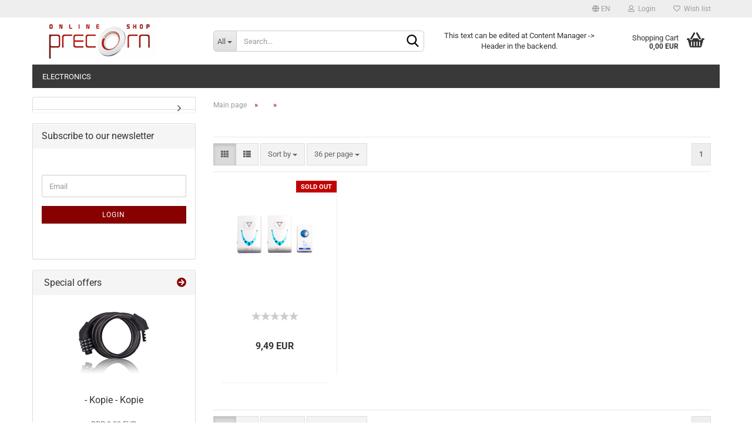

--- FILE ---
content_type: text/html; charset=utf-8
request_url: https://www.precorn.de/onlineshop/category-5/category-103/
body_size: 13299
content:





	<!DOCTYPE html>
	<html xmlns="http://www.w3.org/1999/xhtml" dir="ltr" lang="en">
		
			<head>
				
					
					<!--

					=========================================================
					Shopsoftware by Gambio GmbH (c) 2005-2021 [www.gambio.de]
					=========================================================

					Gambio GmbH offers you highly scalable E-Commerce-Solutions and Services.
					The Shopsoftware is redistributable under the GNU General Public License (Version 2) [http://www.gnu.org/licenses/gpl-2.0.html].
					based on: E-Commerce Engine Copyright (c) 2006 xt:Commerce, created by Mario Zanier & Guido Winger and licensed under GNU/GPL.
					Information and contribution at http://www.xt-commerce.com

					=========================================================
					Please visit our website: www.gambio.de
					=========================================================

					-->
				

                

	
									<script
						async
                        							src='/onlineshop/public/696fa695bdd89.js'
										></script>
						<script
					async
                    						src='/onlineshop/public/696fa695a570d.js'
								></script>
		    				<script>
								var gaDisable = 'ga-disable-UA-134832427-1';

			if (document.cookie.indexOf(gaDisable + '=true') > -1) {
				window[gaDisable] = true;
			}

			function gaOptOut() {
				document.cookie = gaDisable + '=true; expires=Thu, 31 Dec 2099 23:59:59 UTC; path=/';
				window[gaDisable] = true;
				console.log('Disabled Google-Analytics Tracking');
			}

			function gaOptout() {
				gaOptOut();
			}

			function checkGaOptOutAnchor() {
				if (location.hash.substr(1) === 'gaOptOut') {
					gaOptOut();
				}
			}

			checkGaOptOutAnchor();
			window.addEventListener('hashchange', checkGaOptOutAnchor);
			
			window.dataLayer = window.dataLayer || [];
			
			function gtag() {
				dataLayer.push(arguments);
			}
			

			gtag('js', new Date());

						gtag('config', 'UA-134832427-1', { 'anonymize_ip': true });
			
					</script>
	

                    
                

				
					<meta name="viewport" content="width=device-width, initial-scale=1, minimum-scale=1.0, maximum-scale=1.0, user-scalable=no" />
				

				
					<meta http-equiv="Content-Type" content="text/html; charset=utf-8" />
		<meta name="language" content="en" />
		<meta property="og:image" content="https://www.precorn.de/onlineshop/images/categories/og/" />
		<meta property="og:type" content="product.group" />
		<title>PRECORN - PRECORN</title>

				

								
									

				
					<base href="https://www.precorn.de/onlineshop/" />
				

				
											
							<link rel="shortcut icon" href="https://www.precorn.de/onlineshop/images/logos/favicon.ico" type="image/x-icon" />
						
									

				
											
							<link rel="apple-touch-icon" href="https://www.precorn.de/onlineshop/images/logos/favicon.png" />
						
									

				
																		
								<link id="main-css" type="text/css" rel="stylesheet" href="public/theme/styles/system/main.min.css?bust=1761920882" />
							
															

				
					<meta name="robots" content="index,follow" />
		<link rel="canonical" href="https://www.precorn.de/onlineshop/category-5/category-103/?language=en" />
		<meta property="og:url" content="https://www.precorn.de/onlineshop/category-5/category-103/?language=en">
		<link rel="alternate" hreflang="x-default" href="https://www.precorn.de/onlineshop/Haushalt/Tuerklingel/?language=de" />
		<link rel="alternate" hreflang="en" href="https://www.precorn.de/onlineshop/category-5/category-103/?language=en" />
		<link rel="alternate" hreflang="de" href="https://www.precorn.de/onlineshop/Haushalt/Tuerklingel/?language=de" />
		
				

				
									

				
									

			</head>
		
		
			<body class="page-index-type-c103 page-index-type-gm_boosted_category page-index-type-cat page-index-type-cPath page-index-type-is-filtering"
				  data-gambio-namespace="https://www.precorn.de/onlineshop/public/theme/javascripts/system"
				  data-jse-namespace="https://www.precorn.de/onlineshop/JSEngine/build"
				  data-gambio-controller="initialize"
				  data-gambio-widget="input_number responsive_image_loader transitions header image_maps modal history dropdown core_workarounds anchor"
				  data-input_number-separator=","
					>

				
					
				

				
									

				
									
		




	



	
		<div id="outer-wrapper" >
			
				<header id="header" class="navbar">
					
	





	<div id="topbar-container">
						
		
					

		
			<div class="navbar-topbar">
				
					<nav data-gambio-widget="menu link_crypter" data-menu-switch-element-position="false" data-menu-events='{"desktop": ["click"], "mobile": ["click"]}' data-menu-ignore-class="dropdown-menu">
						<ul class="nav navbar-nav navbar-right" data-menu-replace="partial">

                            <li class="navbar-topbar-item">
                                <ul id="secondaryNavigation" class="nav navbar-nav ignore-menu">
                                                                    </ul>

                                <script id="secondaryNavigation-menu-template" type="text/mustache">
                                    
                                        <ul id="secondaryNavigation" class="nav navbar-nav">
                                            <li v-for="(item, index) in items" class="navbar-topbar-item hidden-xs content-manager-item">
                                                <a href="javascript:;" :title="item.title" @click="goTo(item.content)">
                                                    <span class="fa fa-arrow-circle-right visble-xs-block"></span>
                                                    {{item.title}}
                                                </a>
                                            </li>
                                        </ul>
                                    
                                </script>
                            </li>

							
															

							
															

							
															

							
															

							
															

															<li class="dropdown navbar-topbar-item first">

									
																					
												<a href="#" class="dropdown-toggle" data-toggle-hover="dropdown">

													
														<span class="language-code hidden-xs">
																															
																	<span class="fa fa-globe"></span>
																
																														en
														</span>
													

													
														<span class="visible-xs-block">
																															
																	<span class="fa fa-globe"></span>
																
																														&nbsp;Language
														</span>
													
												</a>
											
																			

									<ul class="level_2 dropdown-menu ignore-menu arrow-top">
										<li class="arrow"></li>
										<li>
											
												<form action="/onlineshop/category-5/category-103/" method="POST" class="form-horizontal">

													
																													
																<div class="form-group">
																	<label for="language-select">Change language</label>
																	
	<select name="language" class="form-control" id="language-select">
					
				<option value="de">Deutsch</option>
			
					
				<option value="en" selected="selected">English</option>
			
			</select>

																</div>
															
																											

													
																													
																<div class="form-group">
																	<label for="currencies-select">Change currency</label>
																	
			
			<select name="currency" class="form-control" id="currencies-select">
									
						<option value="EUR" selected="selected">EUR</option>
					
									
						<option value="USD">USD</option>
					
									
						<option value="CHF">CHF</option>
					
							</select>
		
	
																</div>
															
																											

													
																													
																<div class="form-group">
																	<label for="countries-select">Supplier country</label>
																	
	<select name="switch_country" class="form-control" id="countries-select">
					
				<option value="AT" >Austria</option>
			
					
				<option value="BE" >Belgium</option>
			
					
				<option value="BA" >Bosnia and Herzegovina</option>
			
					
				<option value="IO" >British Indian Ocean Territory</option>
			
					
				<option value="BG" >Bulgaria</option>
			
					
				<option value="HR" >Croatia</option>
			
					
				<option value="CY" >Cyprus</option>
			
					
				<option value="CZ" >Czech Republic</option>
			
					
				<option value="DK" >Denmark</option>
			
					
				<option value="EE" >Estonia</option>
			
					
				<option value="FO" >Faroe Islands</option>
			
					
				<option value="FI" >Finland</option>
			
					
				<option value="FR" >France</option>
			
					
				<option value="GE" >Georgia</option>
			
					
				<option value="DE" selected>Germany</option>
			
					
				<option value="GR" >Greece</option>
			
					
				<option value="HU" >Hungary</option>
			
					
				<option value="IS" >Iceland</option>
			
					
				<option value="IE" >Ireland</option>
			
					
				<option value="IT" >Italy</option>
			
					
				<option value="LI" >Liechtenstein</option>
			
					
				<option value="LT" >Lithuania</option>
			
					
				<option value="LU" >Luxembourg</option>
			
					
				<option value="MK" >Macedonia (the former Yugoslav Republic of)</option>
			
					
				<option value="MD" >Moldova (the Republic of)</option>
			
					
				<option value="MC" >Monaco</option>
			
					
				<option value="NL" >Netherlands</option>
			
					
				<option value="NZ" >New Zealand</option>
			
					
				<option value="NO" >Norway</option>
			
					
				<option value="PL" >Poland</option>
			
					
				<option value="PT" >Portugal</option>
			
					
				<option value="RO" >Romania</option>
			
					
				<option value="RU" >Russian Federation</option>
			
					
				<option value="RS" >Serbia</option>
			
					
				<option value="SK" >Slovakia (Slovak Republic)</option>
			
					
				<option value="SI" >Slovenia</option>
			
					
				<option value="ES" >Spain</option>
			
					
				<option value="SE" >Sweden</option>
			
					
				<option value="CH" >Switzerland</option>
			
					
				<option value="TR" >Turkey</option>
			
					
				<option value="UA" >Ukraine</option>
			
					
				<option value="AE" >United Arab Emirates</option>
			
					
				<option value="GB" >United Kingdom</option>
			
					
				<option value="US" >United States of America</option>
			
					
				<option value="WF" >Wallis and Futuna Islands</option>
			
			</select>

																</div>
															
																											

													
														<div class="dropdown-footer row">
															<input type="submit" class="btn btn-primary btn-block" value="Save" title="Save" />
														</div>
													

													

												</form>
											
										</li>
									</ul>
								</li>
							
							
																	
										<li class="dropdown navbar-topbar-item">
											<a title="Login" href="/onlineshop/category-5/category-103/#" class="dropdown-toggle" data-toggle-hover="dropdown">
												
																											
															<span class="fa fa-user-o"></span>
														
																									

												&nbsp;Login
											</a>
											




	<ul class="dropdown-menu dropdown-menu-login arrow-top">
		
			<li class="arrow"></li>
		
		
		
			<li class="dropdown-header hidden-xs">Log in</li>
		
		
		
			<li>
				<form action="https://www.precorn.de/onlineshop/login.php?action=process" method="post" class="form-horizontal">
					<input type="hidden" name="return_url" value="https://www.precorn.de/onlineshop/category-5/category-103/">
					<input type="hidden" name="return_url_hash" value="9419cb7ee0164f365799835bab5fc344ebcf0d243829293eb465b0ba13b6139b">
					
						<div class="form-group">
							<input autocomplete="username" type="email" id="box-login-dropdown-login-username" class="form-control" placeholder="Email" name="email_address" />
						</div>
					
					
						<div class="form-group">
							<input autocomplete="current-password" type="password" id="box-login-dropdown-login-password" class="form-control" placeholder="Password" name="password" />
						</div>
					
					
						<div class="dropdown-footer row">
							
	
								
									<input type="submit" class="btn btn-primary btn-block" value="Login" />
								
								<ul>
									
										<li>
											<a title="Create a new account" href="https://www.precorn.de/onlineshop/shop.php?do=CreateRegistree">
												Create a new account
											</a>
										</li>
									
									
										<li>
											<a title="Forgot password?" href="https://www.precorn.de/onlineshop/password_double_opt.php">
												Forgot password?
											</a>
										</li>
									
								</ul>
							
	

	
						</div>
					
				</form>
			</li>
		
	</ul>


										</li>
									
															

							
																	
										<li class="navbar-topbar-item">
											<a href="https://www.precorn.de/onlineshop/wish_list.php" title="Show wish list">
												
																											
															<span class="fa fa-heart-o"></span>
														
																									

												&nbsp;Wish list
											</a>
										</li>
									
															

							
						</ul>
					</nav>
				
			</div>
		
	</div>




	<div class="inside">

		<div class="row">

		
												
			<div class="navbar-header" data-gambio-widget="mobile_menu">
									
							
		<div id="navbar-brand" class="navbar-brand">
			<a href="https://www.precorn.de/onlineshop/" title="PRECORN">
				<img id="main-header-logo" class="img-responsive" src="https://www.precorn.de/onlineshop/images/logos/logo_precorn_os_1a_logo.jpg" alt="PRECORN-Logo">
			</a>
		</div>
	
					
								
					
	
	
			
	
		<button type="button" class="navbar-toggle" data-mobile_menu-target="#categories .navbar-collapse"
		        data-mobile_menu-body-class="categories-open" data-mobile_menu-toggle-content-visibility>
			<img src="public/theme/images/svgs/bars.svg" class="gx-menu svg--inject" alt="">
		</button>
	
	
	
		<button type="button" class="navbar-toggle cart-icon" data-mobile_menu-location="shopping_cart.php">
			<img src="public/theme/images/svgs/basket.svg" class="gx-cart-basket svg--inject" alt="">
			<span class="cart-products-count hidden">
				0
			</span>
		</button>
	
	
			
			<button type="button" class="navbar-toggle" data-mobile_menu-target=".navbar-search" data-mobile_menu-body-class="search-open"
					data-mobile_menu-toggle-content-visibility>
				<img src="public/theme/images/svgs/search.svg" class="gx-search svg--inject" alt="">
			</button>
		
	
				
			</div>
		

		
							






	<div class="navbar-search collapse">
		
		
						<p class="navbar-search-header dropdown-header">Search</p>
		
		
		
			<form action="advanced_search_result.php" method="get" data-gambio-widget="live_search">
		
				<div class="navbar-search-input-group input-group">
					<div class="navbar-search-input-group-btn input-group-btn custom-dropdown" data-dropdown-trigger-change="false" data-dropdown-trigger-no-change="false">
						
						
							<button type="button" class="btn btn-default dropdown-toggle" data-toggle="dropdown" aria-haspopup="true" aria-expanded="false">
								<span class="dropdown-name">All</span> <span class="caret"></span>
							</button>
						
						
						
															
									<ul class="dropdown-menu">
																				
												<li><a href="#" data-rel="0">All</a></li>
											
																							
													<li><a href="#" data-rel="1">electronics</a></li>
												
																							
													<li><a href="#" data-rel="2"></a></li>
												
																							
													<li><a href="#" data-rel="3"></a></li>
												
																							
													<li><a href="#" data-rel="5"></a></li>
												
																							
													<li><a href="#" data-rel="4"></a></li>
												
																							
													<li><a href="#" data-rel="33"></a></li>
												
																							
													<li><a href="#" data-rel="235"></a></li>
												
																							
													<li><a href="#" data-rel="108"></a></li>
												
																							
													<li><a href="#" data-rel="193"></a></li>
												
																														</ul>
								
													
						
						
															
									<select name="categories_id">
										<option value="0">All</option>
																																	
													<option value="1">electronics</option>
												
																							
													<option value="2"></option>
												
																							
													<option value="3"></option>
												
																							
													<option value="5"></option>
												
																							
													<option value="4"></option>
												
																							
													<option value="33"></option>
												
																							
													<option value="235"></option>
												
																							
													<option value="108"></option>
												
																							
													<option value="193"></option>
												
																														</select>
								
													
						
					</div>

					
					<button type="submit" class="form-control-feedback">
						<img src="public/theme/images/svgs/search.svg" class="gx-search-input svg--inject" alt="">
					</button>
					

					<input type="text" name="keywords" placeholder="Search..." class="form-control search-input" autocomplete="off" />

				</div>
		
				
									<input type="hidden" value="1" name="inc_subcat" />
								
				
					<div class="navbar-search-footer visible-xs-block">
						
							<button class="btn btn-primary btn-block" type="submit">
								Search...
							</button>
						
						
							<a href="advanced_search.php" class="btn btn-default btn-block" title="Advanced Search">
								Advanced Search
							</a>
						
					</div>
				
				
				<div class="search-result-container"></div>
		
			</form>
		
	</div>


					

		
							
					
	<div class="custom-container">
		
			<div class="inside">
				
											
							<p>
	This text can be edited at Content Manager -&gt; Header in the backend.
</p>

						
									
			</div>
		
	</div>
				
					

		
    		<!-- layout_header honeygrid -->
							
					


	<nav id="cart-container" class="navbar-cart" data-gambio-widget="menu cart_dropdown" data-menu-switch-element-position="false">
		
			<ul class="cart-container-inner">
				
					<li>
						<a href="https://www.precorn.de/onlineshop/shopping_cart.php" class="dropdown-toggle">
							
								<img src="public/theme/images/svgs/basket.svg" alt="" class="gx-cart-basket svg--inject">
								<span class="cart">
									Shopping Cart<br />
									<span class="products">
										0,00 EUR
									</span>
								</span>
							
							
																	<span class="cart-products-count hidden">
										
									</span>
															
						</a>

						
							



	<ul class="dropdown-menu arrow-top cart-dropdown cart-empty">
		
			<li class="arrow"></li>
		
	
		
					
	
		
			<li class="cart-dropdown-inside">
		
				
									
				
									
						<div class="cart-empty">
							You do not have any products in your shopping cart yet.
						</div>
					
								
			</li>
		
	</ul>
						
					</li>
				
			</ul>
		
	</nav>

				
					

		</div>

	</div>









	<noscript>
		<div class="alert alert-danger noscript-notice">
			JavaScript is not activated in your browser. Please activate JavaScript to have access to all shop functions and all shop content.
		</div>
	</noscript>



			
						


	<div id="categories">
		<div class="navbar-collapse collapse">
			
				<nav class="navbar-default navbar-categories" data-gambio-widget="menu">
					
						<ul class="level-1 nav navbar-nav">
                             
															
									<li class="dropdown level-1-child" data-id="1">
										
											<a class="dropdown-toggle" href="https://www.precorn.de/onlineshop/electronics/" title="electronics">
												
													electronics
												
																							</a>
										
										
										
																							
													<ul data-level="2" class="level-2 dropdown-menu dropdown-menu-child">
														
															<li class="enter-category hidden-sm hidden-md hidden-lg show-more">
																
																	<a class="dropdown-toggle" href="https://www.precorn.de/onlineshop/electronics/" title="electronics">
																		
																			show electronics
																		
																	</a>
																
															</li>
														
														
																																																																																																																																																																																																																																																																																																																																																																																																			
																													
																															
																	<li class="dropdown level-2-child">
																		<a href="https://www.precorn.de/onlineshop/electronics/category-8/" title="">
																			
																		</a>
																																					<ul  data-level="3" class="level-3 dropdown-menu dropdown-menu-child">
																				<li class="enter-category">
																					<a href="https://www.precorn.de/onlineshop/electronics/category-8/" title="" class="dropdown-toggle">
																						show 
																					</a>
																				</li>
																																									
																						<li class="level-3-child">
																							<a href="https://www.precorn.de/onlineshop/electronics/category-8/category-10/" title="">
																								
																							</a>
																						</li>
																					
																																									
																						<li class="level-3-child">
																							<a href="https://www.precorn.de/onlineshop/electronics/category-8/category-43/" title="">
																								
																							</a>
																						</li>
																					
																																									
																						<li class="level-3-child">
																							<a href="https://www.precorn.de/onlineshop/electronics/category-8/category-62/" title="">
																								
																							</a>
																						</li>
																					
																																									
																						<li class="level-3-child">
																							<a href="https://www.precorn.de/onlineshop/electronics/category-8/category-12/" title="">
																								
																							</a>
																						</li>
																					
																																									
																						<li class="level-3-child">
																							<a href="https://www.precorn.de/onlineshop/electronics/category-8/category-13/" title="">
																								
																							</a>
																						</li>
																					
																																									
																						<li class="level-3-child">
																							<a href="https://www.precorn.de/onlineshop/electronics/category-8/category-11/" title="">
																								
																							</a>
																						</li>
																					
																																							</ul>
																																			</li>
																
																															
																	<li class="dropdown level-2-child">
																		<a href="https://www.precorn.de/onlineshop/electronics/category-50/" title="">
																			
																		</a>
																																					<ul  data-level="3" class="level-3 dropdown-menu dropdown-menu-child">
																				<li class="enter-category">
																					<a href="https://www.precorn.de/onlineshop/electronics/category-50/" title="" class="dropdown-toggle">
																						show 
																					</a>
																				</li>
																																									
																						<li class="level-3-child">
																							<a href="https://www.precorn.de/onlineshop/electronics/category-50/category-77/" title="">
																								
																							</a>
																						</li>
																					
																																									
																						<li class="level-3-child">
																							<a href="https://www.precorn.de/onlineshop/electronics/category-50/category-78/" title="">
																								
																							</a>
																						</li>
																					
																																									
																						<li class="level-3-child">
																							<a href="https://www.precorn.de/onlineshop/electronics/category-50/category-79/" title="">
																								
																							</a>
																						</li>
																					
																																									
																						<li class="level-3-child">
																							<a href="https://www.precorn.de/onlineshop/electronics/category-50/category-80/" title="">
																								
																							</a>
																						</li>
																					
																																									
																						<li class="level-3-child">
																							<a href="https://www.precorn.de/onlineshop/electronics/category-50/category-81/" title="">
																								
																							</a>
																						</li>
																					
																																									
																						<li class="level-3-child">
																							<a href="https://www.precorn.de/onlineshop/electronics/category-50/category-82/" title="">
																								
																							</a>
																						</li>
																					
																																							</ul>
																																			</li>
																
																															
																	<li class="dropdown level-2-child">
																		<a href="https://www.precorn.de/onlineshop/electronics/category-6/" title="">
																			
																		</a>
																																					<ul  data-level="3" class="level-3 dropdown-menu dropdown-menu-child">
																				<li class="enter-category">
																					<a href="https://www.precorn.de/onlineshop/electronics/category-6/" title="" class="dropdown-toggle">
																						show 
																					</a>
																				</li>
																																									
																						<li class="level-3-child">
																							<a href="https://www.precorn.de/onlineshop/electronics/category-6/category-219/" title="">
																								
																							</a>
																						</li>
																					
																																									
																						<li class="level-3-child">
																							<a href="https://www.precorn.de/onlineshop/electronics/category-6/category-111/" title="">
																								
																							</a>
																						</li>
																					
																																									
																						<li class="level-3-child">
																							<a href="https://www.precorn.de/onlineshop/electronics/category-6/category-106/" title="">
																								
																							</a>
																						</li>
																					
																																									
																						<li class="level-3-child">
																							<a href="https://www.precorn.de/onlineshop/electronics/category-6/category-32/" title="">
																								
																							</a>
																						</li>
																					
																																									
																						<li class="level-3-child">
																							<a href="https://www.precorn.de/onlineshop/electronics/category-6/category-110/" title="">
																								
																							</a>
																						</li>
																					
																																									
																						<li class="level-3-child">
																							<a href="https://www.precorn.de/onlineshop/electronics/category-6/category-29/" title="">
																								
																							</a>
																						</li>
																					
																																									
																						<li class="level-3-child">
																							<a href="https://www.precorn.de/onlineshop/electronics/category-6/category-30/" title="">
																								
																							</a>
																						</li>
																					
																																							</ul>
																																			</li>
																
																															
																	<li class="dropdown level-2-child">
																		<a href="https://www.precorn.de/onlineshop/electronics/category-216/" title="">
																			
																		</a>
																																					<ul  data-level="3" class="level-3 dropdown-menu dropdown-menu-child">
																				<li class="enter-category">
																					<a href="https://www.precorn.de/onlineshop/electronics/category-216/" title="" class="dropdown-toggle">
																						show 
																					</a>
																				</li>
																																									
																						<li class="level-3-child">
																							<a href="https://www.precorn.de/onlineshop/electronics/category-216/category-217/" title="">
																								
																							</a>
																						</li>
																					
																																									
																						<li class="level-3-child">
																							<a href="https://www.precorn.de/onlineshop/electronics/category-216/category-218/" title="">
																								
																							</a>
																						</li>
																					
																																							</ul>
																																			</li>
																
																															
																	<li class="level-2-child">
																		<a href="https://www.precorn.de/onlineshop/electronics/category-189/" title="">
																			
																		</a>
																																			</li>
																
																															
																	<li class="level-2-child">
																		<a href="https://www.precorn.de/onlineshop/electronics/category-190/" title="">
																			
																		</a>
																																			</li>
																
																													
																												
														
															<li class="enter-category hidden-more hidden-xs">
																<a class="dropdown-toggle col-xs-6"
																   href="https://www.precorn.de/onlineshop/electronics/"
																   title="electronics">show electronics</a>
							
																<span class="close-menu-container col-xs-6">
																	<span class="close-flyout">
																		<i class="fa fa-close"></i>
																	</span>
																</span>
															</li>
														
													
													</ul>
												
																					
										
									</li>
								
															
									<li class="dropdown level-1-child" data-id="2">
										
											<a class="dropdown-toggle" href="https://www.precorn.de/onlineshop/category-2/" title="">
												
													
												
																							</a>
										
										
										
																							
													<ul data-level="2" class="level-2 dropdown-menu dropdown-menu-child">
														
															<li class="enter-category hidden-sm hidden-md hidden-lg show-more">
																
																	<a class="dropdown-toggle" href="https://www.precorn.de/onlineshop/category-2/" title="">
																		
																			show 
																		
																	</a>
																
															</li>
														
														
																																																																																																																																																																																																																																																																																																																																																																																																																																																																																																																																																																																																																																																																																																																																																																																																																																							
																													
																															
																	<li class="dropdown level-2-child">
																		<a href="https://www.precorn.de/onlineshop/category-2/category-24/" title="">
																			
																		</a>
																																					<ul  data-level="3" class="level-3 dropdown-menu dropdown-menu-child">
																				<li class="enter-category">
																					<a href="https://www.precorn.de/onlineshop/category-2/category-24/" title="" class="dropdown-toggle">
																						show 
																					</a>
																				</li>
																																									
																						<li class="level-3-child">
																							<a href="https://www.precorn.de/onlineshop/category-2/category-24/category-25/" title="">
																								
																							</a>
																						</li>
																					
																																									
																						<li class="level-3-child">
																							<a href="https://www.precorn.de/onlineshop/category-2/category-24/category-122/" title="">
																								
																							</a>
																						</li>
																					
																																									
																						<li class="level-3-child">
																							<a href="https://www.precorn.de/onlineshop/category-2/category-24/category-183/" title="">
																								
																							</a>
																						</li>
																					
																																									
																						<li class="level-3-child">
																							<a href="https://www.precorn.de/onlineshop/category-2/category-24/category-221/" title="">
																								
																							</a>
																						</li>
																					
																																									
																						<li class="level-3-child">
																							<a href="https://www.precorn.de/onlineshop/category-2/category-24/category-222/" title="">
																								
																							</a>
																						</li>
																					
																																									
																						<li class="level-3-child">
																							<a href="https://www.precorn.de/onlineshop/category-2/category-24/category-26/" title="">
																								
																							</a>
																						</li>
																					
																																									
																						<li class="level-3-child">
																							<a href="https://www.precorn.de/onlineshop/category-2/category-24/category-49/" title="">
																								
																							</a>
																						</li>
																					
																																									
																						<li class="level-3-child">
																							<a href="https://www.precorn.de/onlineshop/category-2/category-24/category-27/" title="">
																								
																							</a>
																						</li>
																					
																																							</ul>
																																			</li>
																
																															
																	<li class="dropdown level-2-child">
																		<a href="https://www.precorn.de/onlineshop/category-2/category-35/" title="">
																			
																		</a>
																																					<ul  data-level="3" class="level-3 dropdown-menu dropdown-menu-child">
																				<li class="enter-category">
																					<a href="https://www.precorn.de/onlineshop/category-2/category-35/" title="" class="dropdown-toggle">
																						show 
																					</a>
																				</li>
																																									
																						<li class="level-3-child">
																							<a href="https://www.precorn.de/onlineshop/category-2/category-35/category-72/" title="">
																								
																							</a>
																						</li>
																					
																																									
																						<li class="level-3-child">
																							<a href="https://www.precorn.de/onlineshop/category-2/category-35/category-83/" title="">
																								
																							</a>
																						</li>
																					
																																									
																						<li class="level-3-child">
																							<a href="https://www.precorn.de/onlineshop/category-2/category-35/category-84/" title="">
																								
																							</a>
																						</li>
																					
																																									
																						<li class="level-3-child">
																							<a href="https://www.precorn.de/onlineshop/category-2/category-35/category-114/" title="">
																								
																							</a>
																						</li>
																					
																																									
																						<li class="level-3-child">
																							<a href="https://www.precorn.de/onlineshop/category-2/category-35/category-126/" title="">
																								
																							</a>
																						</li>
																					
																																									
																						<li class="level-3-child">
																							<a href="https://www.precorn.de/onlineshop/category-2/category-35/category-128/" title="">
																								
																							</a>
																						</li>
																					
																																									
																						<li class="level-3-child">
																							<a href="https://www.precorn.de/onlineshop/category-2/category-35/category-160/" title="">
																								
																							</a>
																						</li>
																					
																																									
																						<li class="level-3-child">
																							<a href="https://www.precorn.de/onlineshop/category-2/category-35/category-163/" title="">
																								
																							</a>
																						</li>
																					
																																									
																						<li class="level-3-child">
																							<a href="https://www.precorn.de/onlineshop/category-2/category-35/category-36/" title="">
																								
																							</a>
																						</li>
																					
																																							</ul>
																																			</li>
																
																															
																	<li class="dropdown level-2-child">
																		<a href="https://www.precorn.de/onlineshop/category-2/category-96/" title="">
																			
																		</a>
																																					<ul  data-level="3" class="level-3 dropdown-menu dropdown-menu-child">
																				<li class="enter-category">
																					<a href="https://www.precorn.de/onlineshop/category-2/category-96/" title="" class="dropdown-toggle">
																						show 
																					</a>
																				</li>
																																									
																						<li class="level-3-child">
																							<a href="https://www.precorn.de/onlineshop/category-2/category-96/category-134/" title="">
																								
																							</a>
																						</li>
																					
																																									
																						<li class="level-3-child">
																							<a href="https://www.precorn.de/onlineshop/category-2/category-96/category-210/" title="">
																								
																							</a>
																						</li>
																					
																																									
																						<li class="level-3-child">
																							<a href="https://www.precorn.de/onlineshop/category-2/category-96/category-133/" title="">
																								
																							</a>
																						</li>
																					
																																									
																						<li class="level-3-child">
																							<a href="https://www.precorn.de/onlineshop/category-2/category-96/category-97/" title="">
																								
																							</a>
																						</li>
																					
																																									
																						<li class="level-3-child">
																							<a href="https://www.precorn.de/onlineshop/category-2/category-96/category-212/" title="">
																								
																							</a>
																						</li>
																					
																																									
																						<li class="level-3-child">
																							<a href="https://www.precorn.de/onlineshop/category-2/category-96/category-130/" title="">
																								
																							</a>
																						</li>
																					
																																									
																						<li class="level-3-child">
																							<a href="https://www.precorn.de/onlineshop/category-2/category-96/category-136/" title="">
																								
																							</a>
																						</li>
																					
																																							</ul>
																																			</li>
																
																															
																	<li class="level-2-child">
																		<a href="https://www.precorn.de/onlineshop/category-2/category-230/" title="">
																			
																		</a>
																																			</li>
																
																															
																	<li class="level-2-child">
																		<a href="https://www.precorn.de/onlineshop/category-2/category-205/" title="">
																			
																		</a>
																																			</li>
																
																															
																	<li class="level-2-child">
																		<a href="https://www.precorn.de/onlineshop/category-2/category-121/" title="">
																			
																		</a>
																																			</li>
																
																															
																	<li class="level-2-child">
																		<a href="https://www.precorn.de/onlineshop/category-2/category-208/" title="">
																			
																		</a>
																																			</li>
																
																															
																	<li class="dropdown level-2-child">
																		<a href="https://www.precorn.de/onlineshop/category-2/category-127/" title="">
																			
																		</a>
																																					<ul  data-level="3" class="level-3 dropdown-menu dropdown-menu-child">
																				<li class="enter-category">
																					<a href="https://www.precorn.de/onlineshop/category-2/category-127/" title="" class="dropdown-toggle">
																						show 
																					</a>
																				</li>
																																									
																						<li class="level-3-child">
																							<a href="https://www.precorn.de/onlineshop/category-2/category-127/category-135/" title="">
																								
																							</a>
																						</li>
																					
																																							</ul>
																																			</li>
																
																															
																	<li class="dropdown level-2-child">
																		<a href="https://www.precorn.de/onlineshop/category-2/category-166/" title="">
																			
																		</a>
																																					<ul  data-level="3" class="level-3 dropdown-menu dropdown-menu-child">
																				<li class="enter-category">
																					<a href="https://www.precorn.de/onlineshop/category-2/category-166/" title="" class="dropdown-toggle">
																						show 
																					</a>
																				</li>
																																									
																						<li class="level-3-child">
																							<a href="https://www.precorn.de/onlineshop/category-2/category-166/category-167/" title="">
																								
																							</a>
																						</li>
																					
																																							</ul>
																																			</li>
																
																															
																	<li class="level-2-child">
																		<a href="https://www.precorn.de/onlineshop/category-2/category-52/" title="">
																			
																		</a>
																																			</li>
																
																															
																	<li class="dropdown level-2-child">
																		<a href="https://www.precorn.de/onlineshop/category-2/category-51/" title="">
																			
																		</a>
																																					<ul  data-level="3" class="level-3 dropdown-menu dropdown-menu-child">
																				<li class="enter-category">
																					<a href="https://www.precorn.de/onlineshop/category-2/category-51/" title="" class="dropdown-toggle">
																						show 
																					</a>
																				</li>
																																									
																						<li class="level-3-child">
																							<a href="https://www.precorn.de/onlineshop/category-2/category-51/category-113/" title="">
																								
																							</a>
																						</li>
																					
																																							</ul>
																																			</li>
																
																															
																	<li class="dropdown level-2-child">
																		<a href="https://www.precorn.de/onlineshop/category-2/category-41/" title="">
																			
																		</a>
																																					<ul  data-level="3" class="level-3 dropdown-menu dropdown-menu-child">
																				<li class="enter-category">
																					<a href="https://www.precorn.de/onlineshop/category-2/category-41/" title="" class="dropdown-toggle">
																						show 
																					</a>
																				</li>
																																									
																						<li class="level-3-child">
																							<a href="https://www.precorn.de/onlineshop/category-2/category-41/category-90/" title="">
																								
																							</a>
																						</li>
																					
																																									
																						<li class="level-3-child">
																							<a href="https://www.precorn.de/onlineshop/category-2/category-41/category-91/" title="">
																								
																							</a>
																						</li>
																					
																																									
																						<li class="level-3-child">
																							<a href="https://www.precorn.de/onlineshop/category-2/category-41/category-104/" title="">
																								
																							</a>
																						</li>
																					
																																							</ul>
																																			</li>
																
																															
																	<li class="level-2-child">
																		<a href="https://www.precorn.de/onlineshop/category-2/category-184/" title="">
																			
																		</a>
																																			</li>
																
																													
																												
														
															<li class="enter-category hidden-more hidden-xs">
																<a class="dropdown-toggle col-xs-6"
																   href="https://www.precorn.de/onlineshop/category-2/"
																   title="">show </a>
							
																<span class="close-menu-container col-xs-6">
																	<span class="close-flyout">
																		<i class="fa fa-close"></i>
																	</span>
																</span>
															</li>
														
													
													</ul>
												
																					
										
									</li>
								
															
									<li class="dropdown level-1-child" data-id="3">
										
											<a class="dropdown-toggle" href="https://www.precorn.de/onlineshop/category-3/" title="">
												
													
												
																							</a>
										
										
										
																							
													<ul data-level="2" class="level-2 dropdown-menu dropdown-menu-child">
														
															<li class="enter-category hidden-sm hidden-md hidden-lg show-more">
																
																	<a class="dropdown-toggle" href="https://www.precorn.de/onlineshop/category-3/" title="">
																		
																			show 
																		
																	</a>
																
															</li>
														
														
																																																																																																																																																																																																																																																																																																																																																																																																			
																													
																															
																	<li class="dropdown level-2-child">
																		<a href="https://www.precorn.de/onlineshop/category-3/category-15/" title="">
																			
																		</a>
																																					<ul  data-level="3" class="level-3 dropdown-menu dropdown-menu-child">
																				<li class="enter-category">
																					<a href="https://www.precorn.de/onlineshop/category-3/category-15/" title="" class="dropdown-toggle">
																						show 
																					</a>
																				</li>
																																									
																						<li class="level-3-child">
																							<a href="https://www.precorn.de/onlineshop/category-3/category-15/category-168/" title="">
																								
																							</a>
																						</li>
																					
																																									
																						<li class="level-3-child">
																							<a href="https://www.precorn.de/onlineshop/category-3/category-15/category-169/" title="">
																								
																							</a>
																						</li>
																					
																																									
																						<li class="level-3-child">
																							<a href="https://www.precorn.de/onlineshop/category-3/category-15/category-234/" title="">
																								
																							</a>
																						</li>
																					
																																							</ul>
																																			</li>
																
																															
																	<li class="dropdown level-2-child">
																		<a href="https://www.precorn.de/onlineshop/category-3/category-157/" title="">
																			
																		</a>
																																					<ul  data-level="3" class="level-3 dropdown-menu dropdown-menu-child">
																				<li class="enter-category">
																					<a href="https://www.precorn.de/onlineshop/category-3/category-157/" title="" class="dropdown-toggle">
																						show 
																					</a>
																				</li>
																																									
																						<li class="level-3-child">
																							<a href="https://www.precorn.de/onlineshop/category-3/category-157/category-158/" title="">
																								
																							</a>
																						</li>
																					
																																									
																						<li class="level-3-child">
																							<a href="https://www.precorn.de/onlineshop/category-3/category-157/category-159/" title="">
																								
																							</a>
																						</li>
																					
																																							</ul>
																																			</li>
																
																															
																	<li class="level-2-child">
																		<a href="https://www.precorn.de/onlineshop/category-3/category-209/" title="">
																			
																		</a>
																																			</li>
																
																															
																	<li class="level-2-child">
																		<a href="https://www.precorn.de/onlineshop/category-3/category-39/" title="">
																			
																		</a>
																																			</li>
																
																															
																	<li class="level-2-child">
																		<a href="https://www.precorn.de/onlineshop/category-3/category-213/" title="">
																			
																		</a>
																																			</li>
																
																															
																	<li class="level-2-child">
																		<a href="https://www.precorn.de/onlineshop/category-3/category-54/" title="">
																			
																		</a>
																																			</li>
																
																													
																												
														
															<li class="enter-category hidden-more hidden-xs">
																<a class="dropdown-toggle col-xs-6"
																   href="https://www.precorn.de/onlineshop/category-3/"
																   title="">show </a>
							
																<span class="close-menu-container col-xs-6">
																	<span class="close-flyout">
																		<i class="fa fa-close"></i>
																	</span>
																</span>
															</li>
														
													
													</ul>
												
																					
										
									</li>
								
															
									<li class="dropdown level-1-child" data-id="5">
										
											<a class="dropdown-toggle" href="https://www.precorn.de/onlineshop/category-5/" title="">
												
													
												
																							</a>
										
										
										
																							
													<ul data-level="2" class="level-2 dropdown-menu dropdown-menu-child">
														
															<li class="enter-category hidden-sm hidden-md hidden-lg show-more">
																
																	<a class="dropdown-toggle" href="https://www.precorn.de/onlineshop/category-5/" title="">
																		
																			show 
																		
																	</a>
																
															</li>
														
														
																																																																																																																																																																																																																																																																																																																																																																																																																																																																																																																																																																																																																																																																																																																																																																																																																																																																																																																																																																																																																											
																													
																															
																	<li class="dropdown level-2-child">
																		<a href="https://www.precorn.de/onlineshop/category-5/category-149/" title="">
																			
																		</a>
																																					<ul  data-level="3" class="level-3 dropdown-menu dropdown-menu-child">
																				<li class="enter-category">
																					<a href="https://www.precorn.de/onlineshop/category-5/category-149/" title="" class="dropdown-toggle">
																						show 
																					</a>
																				</li>
																																									
																						<li class="level-3-child">
																							<a href="https://www.precorn.de/onlineshop/category-5/category-149/category-172/" title="">
																								
																							</a>
																						</li>
																					
																																									
																						<li class="level-3-child">
																							<a href="https://www.precorn.de/onlineshop/category-5/category-149/category-173/" title="">
																								
																							</a>
																						</li>
																					
																																									
																						<li class="level-3-child">
																							<a href="https://www.precorn.de/onlineshop/category-5/category-149/category-174/" title="">
																								
																							</a>
																						</li>
																					
																																									
																						<li class="level-3-child">
																							<a href="https://www.precorn.de/onlineshop/category-5/category-149/category-175/" title="">
																								
																							</a>
																						</li>
																					
																																									
																						<li class="level-3-child">
																							<a href="https://www.precorn.de/onlineshop/category-5/category-149/category-231/" title="">
																								
																							</a>
																						</li>
																					
																																							</ul>
																																			</li>
																
																															
																	<li class="dropdown level-2-child">
																		<a href="https://www.precorn.de/onlineshop/category-5/category-38/" title="">
																			
																		</a>
																																					<ul  data-level="3" class="level-3 dropdown-menu dropdown-menu-child">
																				<li class="enter-category">
																					<a href="https://www.precorn.de/onlineshop/category-5/category-38/" title="" class="dropdown-toggle">
																						show 
																					</a>
																				</li>
																																									
																						<li class="level-3-child">
																							<a href="https://www.precorn.de/onlineshop/category-5/category-38/category-179/" title="">
																								
																							</a>
																						</li>
																					
																																									
																						<li class="level-3-child">
																							<a href="https://www.precorn.de/onlineshop/category-5/category-38/category-180/" title="">
																								
																							</a>
																						</li>
																					
																																									
																						<li class="level-3-child">
																							<a href="https://www.precorn.de/onlineshop/category-5/category-38/category-181/" title="">
																								
																							</a>
																						</li>
																					
																																									
																						<li class="level-3-child">
																							<a href="https://www.precorn.de/onlineshop/category-5/category-38/category-188/" title="">
																								
																							</a>
																						</li>
																					
																																							</ul>
																																			</li>
																
																															
																	<li class="dropdown level-2-child">
																		<a href="https://www.precorn.de/onlineshop/category-5/category-89/" title="">
																			
																		</a>
																																					<ul  data-level="3" class="level-3 dropdown-menu dropdown-menu-child">
																				<li class="enter-category">
																					<a href="https://www.precorn.de/onlineshop/category-5/category-89/" title="" class="dropdown-toggle">
																						show 
																					</a>
																				</li>
																																									
																						<li class="level-3-child">
																							<a href="https://www.precorn.de/onlineshop/category-5/category-89/category-143/" title="">
																								
																							</a>
																						</li>
																					
																																									
																						<li class="level-3-child">
																							<a href="https://www.precorn.de/onlineshop/category-5/category-89/category-144/" title="">
																								
																							</a>
																						</li>
																					
																																							</ul>
																																			</li>
																
																															
																	<li class="dropdown level-2-child">
																		<a href="https://www.precorn.de/onlineshop/category-5/category-155/" title="">
																			
																		</a>
																																					<ul  data-level="3" class="level-3 dropdown-menu dropdown-menu-child">
																				<li class="enter-category">
																					<a href="https://www.precorn.de/onlineshop/category-5/category-155/" title="" class="dropdown-toggle">
																						show 
																					</a>
																				</li>
																																									
																						<li class="level-3-child">
																							<a href="https://www.precorn.de/onlineshop/category-5/category-155/category-227/" title="">
																								
																							</a>
																						</li>
																					
																																									
																						<li class="level-3-child">
																							<a href="https://www.precorn.de/onlineshop/category-5/category-155/category-171/" title="">
																								
																							</a>
																						</li>
																					
																																									
																						<li class="level-3-child">
																							<a href="https://www.precorn.de/onlineshop/category-5/category-155/category-141/" title="">
																								
																							</a>
																						</li>
																					
																																									
																						<li class="level-3-child">
																							<a href="https://www.precorn.de/onlineshop/category-5/category-155/category-138/" title="">
																								
																							</a>
																						</li>
																					
																																							</ul>
																																			</li>
																
																															
																	<li class="dropdown level-2-child">
																		<a href="https://www.precorn.de/onlineshop/category-5/category-85/" title="">
																			
																		</a>
																																					<ul  data-level="3" class="level-3 dropdown-menu dropdown-menu-child">
																				<li class="enter-category">
																					<a href="https://www.precorn.de/onlineshop/category-5/category-85/" title="" class="dropdown-toggle">
																						show 
																					</a>
																				</li>
																																									
																						<li class="level-3-child">
																							<a href="https://www.precorn.de/onlineshop/category-5/category-85/category-176/" title="">
																								
																							</a>
																						</li>
																					
																																									
																						<li class="level-3-child">
																							<a href="https://www.precorn.de/onlineshop/category-5/category-85/category-177/" title="">
																								
																							</a>
																						</li>
																					
																																							</ul>
																																			</li>
																
																															
																	<li class="dropdown level-2-child">
																		<a href="https://www.precorn.de/onlineshop/category-5/category-206/" title="">
																			
																		</a>
																																					<ul  data-level="3" class="level-3 dropdown-menu dropdown-menu-child">
																				<li class="enter-category">
																					<a href="https://www.precorn.de/onlineshop/category-5/category-206/" title="" class="dropdown-toggle">
																						show 
																					</a>
																				</li>
																																									
																						<li class="level-3-child">
																							<a href="https://www.precorn.de/onlineshop/category-5/category-206/category-207/" title="">
																								
																							</a>
																						</li>
																					
																																							</ul>
																																			</li>
																
																															
																	<li class="level-2-child">
																		<a href="https://www.precorn.de/onlineshop/category-5/category-191/" title="">
																			
																		</a>
																																			</li>
																
																															
																	<li class="level-2-child">
																		<a href="https://www.precorn.de/onlineshop/category-5/category-211/" title="">
																			
																		</a>
																																			</li>
																
																															
																	<li class="level-2-child">
																		<a href="https://www.precorn.de/onlineshop/category-5/category-233/" title="">
																			
																		</a>
																																			</li>
																
																															
																	<li class="dropdown level-2-child">
																		<a href="https://www.precorn.de/onlineshop/category-5/category-75/" title="">
																			
																		</a>
																																					<ul  data-level="3" class="level-3 dropdown-menu dropdown-menu-child">
																				<li class="enter-category">
																					<a href="https://www.precorn.de/onlineshop/category-5/category-75/" title="" class="dropdown-toggle">
																						show 
																					</a>
																				</li>
																																									
																						<li class="level-3-child">
																							<a href="https://www.precorn.de/onlineshop/category-5/category-75/category-178/" title="">
																								
																							</a>
																						</li>
																					
																																							</ul>
																																			</li>
																
																															
																	<li class="dropdown level-2-child active">
																		<a href="https://www.precorn.de/onlineshop/category-5/category-103/" title="">
																			
																		</a>
																																					<ul  data-level="3" class="level-3 dropdown-menu dropdown-menu-child">
																				<li class="enter-category">
																					<a href="https://www.precorn.de/onlineshop/category-5/category-103/" title="" class="dropdown-toggle">
																						show 
																					</a>
																				</li>
																																									
																						<li class="level-3-child">
																							<a href="https://www.precorn.de/onlineshop/category-5/category-103/category-182/" title="">
																								
																							</a>
																						</li>
																					
																																							</ul>
																																			</li>
																
																															
																	<li class="level-2-child">
																		<a href="https://www.precorn.de/onlineshop/category-5/category-220/" title="">
																			
																		</a>
																																			</li>
																
																															
																	<li class="dropdown level-2-child">
																		<a href="https://www.precorn.de/onlineshop/category-5/category-225/" title="">
																			
																		</a>
																																					<ul  data-level="3" class="level-3 dropdown-menu dropdown-menu-child">
																				<li class="enter-category">
																					<a href="https://www.precorn.de/onlineshop/category-5/category-225/" title="" class="dropdown-toggle">
																						show 
																					</a>
																				</li>
																																									
																						<li class="level-3-child">
																							<a href="https://www.precorn.de/onlineshop/category-5/category-225/category-226/" title="">
																								
																							</a>
																						</li>
																					
																																									
																						<li class="level-3-child">
																							<a href="https://www.precorn.de/onlineshop/category-5/category-225/category-228/" title="">
																								
																							</a>
																						</li>
																					
																																							</ul>
																																			</li>
																
																															
																	<li class="dropdown level-2-child">
																		<a href="https://www.precorn.de/onlineshop/category-5/category-146/" title="">
																			
																		</a>
																																					<ul  data-level="3" class="level-3 dropdown-menu dropdown-menu-child">
																				<li class="enter-category">
																					<a href="https://www.precorn.de/onlineshop/category-5/category-146/" title="" class="dropdown-toggle">
																						show 
																					</a>
																				</li>
																																									
																						<li class="level-3-child">
																							<a href="https://www.precorn.de/onlineshop/category-5/category-146/category-147/" title="">
																								
																							</a>
																						</li>
																					
																																									
																						<li class="level-3-child">
																							<a href="https://www.precorn.de/onlineshop/category-5/category-146/category-154/" title="">
																								
																							</a>
																						</li>
																					
																																							</ul>
																																			</li>
																
																															
																	<li class="level-2-child">
																		<a href="https://www.precorn.de/onlineshop/category-5/category-153/" title="">
																			
																		</a>
																																			</li>
																
																															
																	<li class="level-2-child">
																		<a href="https://www.precorn.de/onlineshop/category-5/category-21/" title="">
																			
																		</a>
																																			</li>
																
																													
																												
														
															<li class="enter-category hidden-more hidden-xs">
																<a class="dropdown-toggle col-xs-6"
																   href="https://www.precorn.de/onlineshop/category-5/"
																   title="">show </a>
							
																<span class="close-menu-container col-xs-6">
																	<span class="close-flyout">
																		<i class="fa fa-close"></i>
																	</span>
																</span>
															</li>
														
													
													</ul>
												
																					
										
									</li>
								
															
									<li class="dropdown level-1-child" data-id="4">
										
											<a class="dropdown-toggle" href="https://www.precorn.de/onlineshop/category-4/" title="">
												
													
												
																							</a>
										
										
										
																							
													<ul data-level="2" class="level-2 dropdown-menu dropdown-menu-child">
														
															<li class="enter-category hidden-sm hidden-md hidden-lg show-more">
																
																	<a class="dropdown-toggle" href="https://www.precorn.de/onlineshop/category-4/" title="">
																		
																			show 
																		
																	</a>
																
															</li>
														
														
																																																																																																																																																																																																																																																																																																																																																																																																			
																													
																															
																	<li class="dropdown level-2-child">
																		<a href="https://www.precorn.de/onlineshop/category-4/category-71/" title="">
																			
																		</a>
																																					<ul  data-level="3" class="level-3 dropdown-menu dropdown-menu-child">
																				<li class="enter-category">
																					<a href="https://www.precorn.de/onlineshop/category-4/category-71/" title="" class="dropdown-toggle">
																						show 
																					</a>
																				</li>
																																									
																						<li class="level-3-child">
																							<a href="https://www.precorn.de/onlineshop/category-4/category-71/category-107/" title="">
																								
																							</a>
																						</li>
																					
																																									
																						<li class="level-3-child">
																							<a href="https://www.precorn.de/onlineshop/category-4/category-71/category-68/" title="">
																								
																							</a>
																						</li>
																					
																																									
																						<li class="level-3-child">
																							<a href="https://www.precorn.de/onlineshop/category-4/category-71/category-19/" title="">
																								
																							</a>
																						</li>
																					
																																									
																						<li class="level-3-child">
																							<a href="https://www.precorn.de/onlineshop/category-4/category-71/category-67/" title="">
																								
																							</a>
																						</li>
																					
																																									
																						<li class="level-3-child">
																							<a href="https://www.precorn.de/onlineshop/category-4/category-71/category-17/" title="">
																								
																							</a>
																						</li>
																					
																																									
																						<li class="level-3-child">
																							<a href="https://www.precorn.de/onlineshop/category-4/category-71/category-55/" title="">
																								
																							</a>
																						</li>
																					
																																									
																						<li class="level-3-child">
																							<a href="https://www.precorn.de/onlineshop/category-4/category-71/category-192/" title="">
																								
																							</a>
																						</li>
																					
																																							</ul>
																																			</li>
																
																															
																	<li class="dropdown level-2-child">
																		<a href="https://www.precorn.de/onlineshop/category-4/category-65/" title="">
																			
																		</a>
																																					<ul  data-level="3" class="level-3 dropdown-menu dropdown-menu-child">
																				<li class="enter-category">
																					<a href="https://www.precorn.de/onlineshop/category-4/category-65/" title="" class="dropdown-toggle">
																						show 
																					</a>
																				</li>
																																									
																						<li class="level-3-child">
																							<a href="https://www.precorn.de/onlineshop/category-4/category-65/category-92/" title="">
																								
																							</a>
																						</li>
																					
																																									
																						<li class="level-3-child">
																							<a href="https://www.precorn.de/onlineshop/category-4/category-65/category-98/" title="">
																								
																							</a>
																						</li>
																					
																																									
																						<li class="level-3-child">
																							<a href="https://www.precorn.de/onlineshop/category-4/category-65/category-119/" title="">
																								
																							</a>
																						</li>
																					
																																									
																						<li class="level-3-child">
																							<a href="https://www.precorn.de/onlineshop/category-4/category-65/category-187/" title="">
																								
																							</a>
																						</li>
																					
																																									
																						<li class="level-3-child">
																							<a href="https://www.precorn.de/onlineshop/category-4/category-65/category-28/" title="">
																								
																							</a>
																						</li>
																					
																																							</ul>
																																			</li>
																
																															
																	<li class="dropdown level-2-child">
																		<a href="https://www.precorn.de/onlineshop/category-4/category-70/" title="">
																			
																		</a>
																																					<ul  data-level="3" class="level-3 dropdown-menu dropdown-menu-child">
																				<li class="enter-category">
																					<a href="https://www.precorn.de/onlineshop/category-4/category-70/" title="" class="dropdown-toggle">
																						show 
																					</a>
																				</li>
																																									
																						<li class="level-3-child">
																							<a href="https://www.precorn.de/onlineshop/category-4/category-70/category-18/" title="">
																								
																							</a>
																						</li>
																					
																																									
																						<li class="level-3-child">
																							<a href="https://www.precorn.de/onlineshop/category-4/category-70/category-170/" title="">
																								
																							</a>
																						</li>
																					
																																									
																						<li class="level-3-child">
																							<a href="https://www.precorn.de/onlineshop/category-4/category-70/category-45/" title="">
																								
																							</a>
																						</li>
																					
																																							</ul>
																																			</li>
																
																															
																	<li class="dropdown level-2-child">
																		<a href="https://www.precorn.de/onlineshop/category-4/category-99/" title="">
																			
																		</a>
																																					<ul  data-level="3" class="level-3 dropdown-menu dropdown-menu-child">
																				<li class="enter-category">
																					<a href="https://www.precorn.de/onlineshop/category-4/category-99/" title="" class="dropdown-toggle">
																						show 
																					</a>
																				</li>
																																									
																						<li class="level-3-child">
																							<a href="https://www.precorn.de/onlineshop/category-4/category-99/category-105/" title="">
																								
																							</a>
																						</li>
																					
																																									
																						<li class="level-3-child">
																							<a href="https://www.precorn.de/onlineshop/category-4/category-99/category-117/" title="">
																								
																							</a>
																						</li>
																					
																																									
																						<li class="level-3-child">
																							<a href="https://www.precorn.de/onlineshop/category-4/category-99/category-118/" title="">
																								
																							</a>
																						</li>
																					
																																									
																						<li class="level-3-child">
																							<a href="https://www.precorn.de/onlineshop/category-4/category-99/category-185/" title="">
																								
																							</a>
																						</li>
																					
																																							</ul>
																																			</li>
																
																															
																	<li class="dropdown level-2-child">
																		<a href="https://www.precorn.de/onlineshop/category-4/category-69/" title="">
																			
																		</a>
																																					<ul  data-level="3" class="level-3 dropdown-menu dropdown-menu-child">
																				<li class="enter-category">
																					<a href="https://www.precorn.de/onlineshop/category-4/category-69/" title="" class="dropdown-toggle">
																						show 
																					</a>
																				</li>
																																									
																						<li class="level-3-child">
																							<a href="https://www.precorn.de/onlineshop/category-4/category-69/category-64/" title="">
																								
																							</a>
																						</li>
																					
																																									
																						<li class="level-3-child">
																							<a href="https://www.precorn.de/onlineshop/category-4/category-69/category-116/" title="">
																								
																							</a>
																						</li>
																					
																																									
																						<li class="level-3-child">
																							<a href="https://www.precorn.de/onlineshop/category-4/category-69/category-61/" title="">
																								
																							</a>
																						</li>
																					
																																							</ul>
																																			</li>
																
																															
																	<li class="level-2-child">
																		<a href="https://www.precorn.de/onlineshop/category-4/category-215/" title="">
																			
																		</a>
																																			</li>
																
																													
																												
														
															<li class="enter-category hidden-more hidden-xs">
																<a class="dropdown-toggle col-xs-6"
																   href="https://www.precorn.de/onlineshop/category-4/"
																   title="">show </a>
							
																<span class="close-menu-container col-xs-6">
																	<span class="close-flyout">
																		<i class="fa fa-close"></i>
																	</span>
																</span>
															</li>
														
													
													</ul>
												
																					
										
									</li>
								
															
									<li class="dropdown level-1-child" data-id="33">
										
											<a class="dropdown-toggle" href="https://www.precorn.de/onlineshop/category-33/" title="">
												
													
												
																							</a>
										
										
										
																							
													<ul data-level="2" class="level-2 dropdown-menu dropdown-menu-child">
														
															<li class="enter-category hidden-sm hidden-md hidden-lg show-more">
																
																	<a class="dropdown-toggle" href="https://www.precorn.de/onlineshop/category-33/" title="">
																		
																			show 
																		
																	</a>
																
															</li>
														
														
																																																																																																																																																																																																															
																													
																															
																	<li class="level-2-child">
																		<a href="https://www.precorn.de/onlineshop/category-33/category-156/" title="">
																			
																		</a>
																																			</li>
																
																															
																	<li class="level-2-child">
																		<a href="https://www.precorn.de/onlineshop/category-33/category-165/" title="">
																			
																		</a>
																																			</li>
																
																															
																	<li class="level-2-child">
																		<a href="https://www.precorn.de/onlineshop/category-33/category-204/" title="">
																			
																		</a>
																																			</li>
																
																													
																												
														
															<li class="enter-category hidden-more hidden-xs">
																<a class="dropdown-toggle col-xs-6"
																   href="https://www.precorn.de/onlineshop/category-33/"
																   title="">show </a>
							
																<span class="close-menu-container col-xs-6">
																	<span class="close-flyout">
																		<i class="fa fa-close"></i>
																	</span>
																</span>
															</li>
														
													
													</ul>
												
																					
										
									</li>
								
															
									<li class="dropdown level-1-child" data-id="235">
										
											<a class="dropdown-toggle" href="https://www.precorn.de/onlineshop/category-235/" title="">
												
													
												
																							</a>
										
										
										
																							
													<ul data-level="2" class="level-2 dropdown-menu dropdown-menu-child">
														
															<li class="enter-category hidden-sm hidden-md hidden-lg show-more">
																
																	<a class="dropdown-toggle" href="https://www.precorn.de/onlineshop/category-235/" title="">
																		
																			show 
																		
																	</a>
																
															</li>
														
														
																																																																																																																																																																																																																																																																											
																													
																															
																	<li class="level-2-child">
																		<a href="https://www.precorn.de/onlineshop/category-235/category-243/" title="">
																			
																		</a>
																																			</li>
																
																															
																	<li class="level-2-child">
																		<a href="https://www.precorn.de/onlineshop/category-235/category-236/" title="">
																			
																		</a>
																																			</li>
																
																															
																	<li class="level-2-child">
																		<a href="https://www.precorn.de/onlineshop/category-235/category-237/" title="">
																			
																		</a>
																																			</li>
																
																															
																	<li class="dropdown level-2-child">
																		<a href="https://www.precorn.de/onlineshop/category-235/category-238/" title="">
																			
																		</a>
																																					<ul  data-level="3" class="level-3 dropdown-menu dropdown-menu-child">
																				<li class="enter-category">
																					<a href="https://www.precorn.de/onlineshop/category-235/category-238/" title="" class="dropdown-toggle">
																						show 
																					</a>
																				</li>
																																									
																						<li class="level-3-child">
																							<a href="https://www.precorn.de/onlineshop/category-235/category-238/category-242/" title="">
																								
																							</a>
																						</li>
																					
																																									
																						<li class="level-3-child">
																							<a href="https://www.precorn.de/onlineshop/category-235/category-238/category-239/" title="">
																								
																							</a>
																						</li>
																					
																																									
																						<li class="level-3-child">
																							<a href="https://www.precorn.de/onlineshop/category-235/category-238/category-244/" title="">
																								
																							</a>
																						</li>
																					
																																							</ul>
																																			</li>
																
																													
																												
														
															<li class="enter-category hidden-more hidden-xs">
																<a class="dropdown-toggle col-xs-6"
																   href="https://www.precorn.de/onlineshop/category-235/"
																   title="">show </a>
							
																<span class="close-menu-container col-xs-6">
																	<span class="close-flyout">
																		<i class="fa fa-close"></i>
																	</span>
																</span>
															</li>
														
													
													</ul>
												
																					
										
									</li>
								
															
									<li class="dropdown level-1-child" data-id="108">
										
											<a class="dropdown-toggle" href="https://www.precorn.de/onlineshop/category-108/" title="">
												
													
												
																							</a>
										
										
										
																							
													<ul data-level="2" class="level-2 dropdown-menu dropdown-menu-child">
														
															<li class="enter-category hidden-sm hidden-md hidden-lg show-more">
																
																	<a class="dropdown-toggle" href="https://www.precorn.de/onlineshop/category-108/" title="">
																		
																			show 
																		
																	</a>
																
															</li>
														
														
																																																																																																																																																																																																																																																																																																																																																																																																			
																													
																															
																	<li class="level-2-child">
																		<a href="https://www.precorn.de/onlineshop/category-108/category-115/" title="">
																			
																		</a>
																																			</li>
																
																															
																	<li class="level-2-child">
																		<a href="https://www.precorn.de/onlineshop/category-108/category-109/" title="">
																			
																		</a>
																																			</li>
																
																															
																	<li class="level-2-child">
																		<a href="https://www.precorn.de/onlineshop/category-108/category-223/" title="">
																			
																		</a>
																																			</li>
																
																															
																	<li class="level-2-child">
																		<a href="https://www.precorn.de/onlineshop/category-108/category-224/" title="">
																			
																		</a>
																																			</li>
																
																															
																	<li class="level-2-child">
																		<a href="https://www.precorn.de/onlineshop/category-108/category-229/" title="">
																			
																		</a>
																																			</li>
																
																															
																	<li class="level-2-child">
																		<a href="https://www.precorn.de/onlineshop/category-108/category-232/" title="">
																			
																		</a>
																																			</li>
																
																													
																												
														
															<li class="enter-category hidden-more hidden-xs">
																<a class="dropdown-toggle col-xs-6"
																   href="https://www.precorn.de/onlineshop/category-108/"
																   title="">show </a>
							
																<span class="close-menu-container col-xs-6">
																	<span class="close-flyout">
																		<i class="fa fa-close"></i>
																	</span>
																</span>
															</li>
														
													
													</ul>
												
																					
										
									</li>
								
															
									<li class="dropdown level-1-child" data-id="193">
										
											<a class="dropdown-toggle" href="https://www.precorn.de/onlineshop/category-193/" title="">
												
													
												
																							</a>
										
										
										
																							
													<ul data-level="2" class="level-2 dropdown-menu dropdown-menu-child">
														
															<li class="enter-category hidden-sm hidden-md hidden-lg show-more">
																
																	<a class="dropdown-toggle" href="https://www.precorn.de/onlineshop/category-193/" title="">
																		
																			show 
																		
																	</a>
																
															</li>
														
														
																																																																																																																																																																																																																																																																																																																																																																																																																																																																																																																																																																																																																																																			
																													
																															
																	<li class="level-2-child">
																		<a href="https://www.precorn.de/onlineshop/category-193/category-194/" title="">
																			
																		</a>
																																			</li>
																
																															
																	<li class="level-2-child">
																		<a href="https://www.precorn.de/onlineshop/category-193/category-195/" title="">
																			
																		</a>
																																			</li>
																
																															
																	<li class="level-2-child">
																		<a href="https://www.precorn.de/onlineshop/category-193/category-196/" title="">
																			
																		</a>
																																			</li>
																
																															
																	<li class="level-2-child">
																		<a href="https://www.precorn.de/onlineshop/category-193/kopie-200/" title="- Kopie">
																			- Kopie
																		</a>
																																			</li>
																
																															
																	<li class="level-2-child">
																		<a href="https://www.precorn.de/onlineshop/category-193/category-203/" title="">
																			
																		</a>
																																			</li>
																
																															
																	<li class="level-2-child">
																		<a href="https://www.precorn.de/onlineshop/category-193/category-199/" title="">
																			
																		</a>
																																			</li>
																
																															
																	<li class="level-2-child">
																		<a href="https://www.precorn.de/onlineshop/category-193/kopie/" title="- Kopie">
																			- Kopie
																		</a>
																																			</li>
																
																															
																	<li class="level-2-child">
																		<a href="https://www.precorn.de/onlineshop/category-193/kopie-198/" title="- Kopie">
																			- Kopie
																		</a>
																																			</li>
																
																															
																	<li class="level-2-child">
																		<a href="https://www.precorn.de/onlineshop/category-193/kopie-201/" title="- Kopie">
																			- Kopie
																		</a>
																																			</li>
																
																															
																	<li class="level-2-child">
																		<a href="https://www.precorn.de/onlineshop/category-193/kopie-241/" title="- Kopie - Kopie">
																			- Kopie - Kopie
																		</a>
																																			</li>
																
																													
																												
														
															<li class="enter-category hidden-more hidden-xs">
																<a class="dropdown-toggle col-xs-6"
																   href="https://www.precorn.de/onlineshop/category-193/"
																   title="">show </a>
							
																<span class="close-menu-container col-xs-6">
																	<span class="close-flyout">
																		<i class="fa fa-close"></i>
																	</span>
																</span>
															</li>
														
													
													</ul>
												
																					
										
									</li>
								
														
							



	
					
				<li id="mainNavigation" class="custom custom-entries hidden-xs">
									</li>
			

            <script id="mainNavigation-menu-template" type="text/mustache">
                
				    <li id="mainNavigation" class="custom custom-entries hidden-xs">
                        <a v-for="(item, index) in items" href="javascript:;" @click="goTo(item.content)">
                            {{item.title}}
                        </a>
                    </li>
                
            </script>

						


							
							
								<li class="dropdown dropdown-more" style="display: none">
									<a class="dropdown-toggle" href="#" title="">
										More
									</a>
									<ul class="level-2 dropdown-menu ignore-menu"></ul>
								</li>
							
			
						</ul>
					
				</nav>
			
		</div>
	</div>

		
					</header>
			

			
				
				

			
				<div id="wrapper">
					<div class="row">

						
							<div id="main">
								<div class="main-inside">
									
										
	
			<script type="application/ld+json">{"@context":"https:\/\/schema.org","@type":"BreadcrumbList","itemListElement":[{"@type":"ListItem","position":1,"name":"Main page","item":"https:\/\/www.precorn.de\/onlineshop\/"},{"@type":"ListItem","position":2,"name":"","item":"https:\/\/www.precorn.de\/onlineshop\/category-5\/"},{"@type":"ListItem","position":3,"name":"","item":"https:\/\/www.precorn.de\/onlineshop\/category-5\/category-103\/"}]}</script>
	    
		<div id="breadcrumb_navi">
            				<span class="breadcrumbEntry">
													<a href="https://www.precorn.de/onlineshop/" class="headerNavigation">
								<span>Main page</span>
							</a>
											</span>
                <span class="breadcrumbSeparator"> &raquo; </span>            				<span class="breadcrumbEntry">
													<a href="https://www.precorn.de/onlineshop/category-5/" class="headerNavigation">
								<span></span>
							</a>
											</span>
                <span class="breadcrumbSeparator"> &raquo; </span>            				<span class="breadcrumbEntry">
													<span></span>
                        					</span>
                            		</div>
    


									

									
										<div id="shop-top-banner">
																					</div>
									

									


	
		<div id="categories-below-breadcrumb_103" data-gx-content-zone="categories-below-breadcrumb_103" class="gx-content-zone">

</div>
	

	
		


	<div class="filter-selection-container hidden">
				
		
		<p><strong>Current filter</strong></p>
		
		
			</div>
	
	
	
	
		
	
					
							
			


	
			

	
	
			
			<div class="subcategories-listing-container">
				<ul class="subcategories-listing">
											
							<li class="subcategory-item">
															</li>
						
									</ul>
			</div>
		
	
	
		
	






	




	
		
	

	
		
	

	
		
	
					
							
			


	
			

	

	
		


	<div class="productlisting-filter-container"
		 data-gambio-widget="product_listing_filter"
		 data-product_listing_filter-target=".productlist-viewmode">
		<form name="panel"
			  action="/onlineshop/category-5/category-103/"
			  method="get" >
			<input type="hidden" name="view_mode" value="tiled" />

			<div class="row">
				<div class="col-xs-12 col-lg-6">

					
	<div class="productlisting-filter-hiddens">
			</div>

					
						<div class="jsPanelViewmode panel-viewmode clearfix productlist-viewmode-grid btn-group">
							<a href="/"
							   class="btn btn-default jsProductListingGrid productlisting-listing-grid active"
							   data-product_listing_filter-add="productlist-viewmode-grid"
							   data-product_listing_filter-url-param="tiled"
							   rel="nofollow"> <i class="fa fa-th"></i> </a> <a href="/"
																											   class="btn btn-default jsProductListingList productlisting-listing-list"
																											   data-product_listing_filter-add="productlist-viewmode-list"
																											   data-product_listing_filter-url-param="default"
																											   rel="nofollow">
								<i class="fa fa-th-list"></i> </a>
						</div>
					

					
						<a href="#filterbox-container"
						   class="btn btn-default filter-button js-open-modal hidden-sm hidden-md hidden-lg"
						   data-modal-type="alert"
						   data-modal-settings='{"title": "FILTER", "dialogClass": "box-filter"}'
						   rel="nofollow">
							<i class="fa fa-filter"></i> </a>
					


					
						<div class="btn-group dropdown custom-dropdown" data-dropdown-shorten="null">
							
								<button type="button" class="btn btn-default dropdown-toggle">
									<span class="dropdown-name">
										Sort by 
																			</span> <span class="caret"></span>
								</button>
							
							
								<ul class="dropdown-menu">
									<li><a data-rel="price_asc"
										   href="/"
										   rel="nofollow"
										   title="Price ascending">Price ascending</a>
									</li>
									<li><a data-rel="price_desc"
										   href="/"
										   rel="nofollow"
										   title="Price descending order">Price descending order</a></li>
									<li class="divider"></li>
									<li><a data-rel="name_asc"
										   href="/"
										   rel="nofollow"
										   title="Name ascending">Name ascending</a>
									</li>
									<li><a data-rel="name_desc"
										   href="/"
										   rel="nofollow"
										   title="Name descending order">Name descending order</a>
									</li>
									<li class="divider"></li>
									<li><a data-rel="date_asc"
										   href="/"
										   rel="nofollow"
										   title="Date added ascending">Date added ascending</a>
									</li>
									<li><a data-rel="date_desc"
										   href="/"
										   rel="nofollow"
										   title="Date added descending order">Date added descending order</a>
									</li>
									<li class="divider"></li>
									<li><a data-rel="shipping_asc"
										   href="/"
										   rel="nofollow"
										   title="Delivery time ascending">Delivery time ascending</a></li>
									<li><a data-rel="shipping_desc"
										   href="/"
										   rel="nofollow"
										   title="Delivery time descending order">Delivery time descending order</a></li>
								</ul>
							
							
								<select name="listing_sort" class="jsReload input-select">
									<option value="" selected="selected">Sort by </option>
									<option value="price_asc">Price ascending</option>
									<option value="price_desc">Price descending order</option>
									<option value="name_asc">Name ascending</option>
									<option value="name_desc">Name descending order</option>
									<option value="date_asc">Date added ascending</option>
									<option value="date_desc">Date added descending order</option>
									<option value="shipping_asc">Delivery time ascending</option>
									<option value="shipping_desc">Delivery time descending order</option>
								</select>
							
						</div>
					

					
					
						<div class="btn-group dropdown custom-dropdown" data-dropdown-shorten="null">
							
								<button type="button" class="btn btn-default dropdown-toggle">
									<span class="dropdown-name">
										36 per page
																			</span> <span class="caret"></span>
								</button>
							
							
								<ul class="dropdown-menu">
									<li>										<a data-rel="36" href="/" title="36 per page" rel="nofollow">36 per page</a></li>
									<li>										<a data-rel="72" href="/" title="72 per page" rel="nofollow">72 per page</a></li>
									<li>										<a data-rel="108" href="/" title="108 per page" rel="nofollow">108 per page</a></li>
									<li>										<a data-rel="216" href="/" title="216 per page" rel="nofollow">216 per page</a></li>
									<li>										<a data-rel="432" href="/" title="432 per page" rel="nofollow">432 per page</a></li>
								</ul>
							
							
								<select name="listing_count" class="jsReload input-select">
									<option value="36">36 per page</option>
									<option value="72">72 per page</option>
									<option value="108">108 per page</option>
									<option value="216">216 per page</option>
									<option value="432">432 per page</option>
								</select>
							
						</div>
					

				</div>

				
					<div class="col-xs-12 col-lg-6">
						



	<div class="panel-pagination text-right">
		<nav>
			<ul class="pagination">
				<li>
									</li><!-- to avoid spaces
									--><li>
											<span class="active">1</span>
									</li><!-- to avoid spaces
								--><li>
									</li>
			</ul>
		</nav>
	</div>
					</div>
				

			</div>

		</form>
	</div>

	

	
		<div class="container-fluid"
			 data-gambio-widget="product_hover"
			 data-product_hover-scope=".productlist-viewmode-grid">
			<div class="row product-filter-target productlist productlist-viewmode productlist-viewmode-grid"
				 data-gambio-widget="cart_handler">

				
					




		
								
								
		
			
		
	
		
			
		
	
		
			






	
		
	

	
		<div class="product-container has-gallery"
				 data-index="productlist_270">

			
				<form  class="product-tile no-status-check">
					
					
						<div class="inside">
							<div class="content-container">
								<div class="content-container-inner">
									
									
										<figure class="image" id="productlist_270_img">
											
																									
																																																	
														<span title="" class="product-hover-main-image product-image">
                                                            <a href="https://www.precorn.de/onlineshop/category-5/category-103/category-182/product-270.html">
															    <img src="images/product_images/info_images/tuerklingel3.jpg" alt="">
                                                            </a>
														</span>
													
																							

											
																							

											
																							

											
																									
														
	<div class="ribbons">
		
							
											
							<div class="ribbon-sold-out">
								<span>SOLD OUT</span>
							</div>
						
									
					
	</div>
													
																							
										</figure>
									
									
									
										<div class="title-description">
											
												<div class="title">
													<a href="https://www.precorn.de/onlineshop/category-5/category-103/category-182/product-270.html" class="product-url ">
														
													</a>
												</div>
											
											

											
																							
				
											
												
											

											
																							
				
				
											
												<div class="shipping hidden visible-list">
													
																													
																															
															
															
																																	
																		<div class="shipping-info-short">
																			Shippingtime:
																			
																																									
																																													<img src="images/icons/status/green.png" alt="ca. 1-3 days" title="ca. 1-3 days" />
																																												ca. 1-3 days
																					
																																							
																		</div>
																	
																	
																																					
																				<a class="js-open-modal" data-modal-type="iframe" data-modal-settings='{"title": "Shippingtime:"}' href="popup/shipping---returns.html" title="abroad may vary" rel="nofollow">
																					(abroad may vary)
																				</a>
																			
																																			
																	
																																			
																	<br />
																															

															
																<span class="products-details-weight-container">
																	
																																			

																	
																																			
																</span>
															
																											
												</div><!-- // .shipping -->
											
				
										</div><!-- // .title-description -->
									

									
										
																							<div class="hidden-list rating-container">
													<span >
																													


	<span class="rating-stars rating-stars--10" title="There are currently no reviews for this product">
		<span class="gm-star"></span>
		<span class="gm-star"></span>
		<span class="gm-star"></span>
		<span class="gm-star"></span>
		<span class="gm-star"></span>
		<span class="rating-stars-mask">
			<span class="rating-stars-inside">
				<span class="gm-star"></span>
				<span class="gm-star"></span>
				<span class="gm-star"></span>
				<span class="gm-star"></span>
				<span class="gm-star"></span>
			</span>
		</span>
	</span>
																											</span>
												</div>
																					
									
				
									
										<div class="price-tax">

											
																									
														<div class="rating hidden-grid">
															<span >
																																	


	<span class="rating-stars rating-stars--10" title="There are currently no reviews for this product">
		<span class="gm-star"></span>
		<span class="gm-star"></span>
		<span class="gm-star"></span>
		<span class="gm-star"></span>
		<span class="gm-star"></span>
		<span class="rating-stars-mask">
			<span class="rating-stars-inside">
				<span class="gm-star"></span>
				<span class="gm-star"></span>
				<span class="gm-star"></span>
				<span class="gm-star"></span>
				<span class="gm-star"></span>
			</span>
		</span>
	</span>
																															</span>
														</div>
													
    
																							
											
											
												<div class="price">
													<span class="current-price-container">
														9,49 EUR
														
																																																								</span>
												</div>
											

											
												<div class="shipping hidden visible-flyover">
													
																											
													
													
																													
																<div class="shipping-info-short">
																	Shippingtime:
																	
																																					
																																									<img src="images/icons/status/green.png" alt="ca. 1-3 days" title="ca. 1-3 days" />
																																								ca. 1-3 days
																			
																																			
																</div>
															
																											
												</div><!-- // .shipping -->
											

											
												<div class="additional-container">
													<!-- Use this if you want to add something to the product tiles -->
												</div>
											
				
											
												<div class="tax-shipping-hint hidden-grid">
																											<div class="tax">incl. 19% tax excl. 
				<a class="gm_shipping_link lightbox_iframe" href="https://www.precorn.de/onlineshop/popup/shipping---returns.html"
						target="_self"
						rel="nofollow"
						data-modal-settings='{"title":"Shipping costs", "sectionSelector": ".content_text", "bootstrapClass": "modal-lg"}'>
					<span style="text-decoration:underline">Shipping costs</span>
		        </a></div>
																									</div>
											
				
											
												<div class="cart-error-msg alert alert-danger hidden hidden-grid" role="alert"></div>
											
				
											<div class="button-input hidden-grid" >
												
																											
															<div class="row">
																<div class="col-xs-12 col-lg-3 quantity-input" data-gambio-widget="input_number">
																	
																																					<input type="hidden" name="products_qty" value="1" />
																																			
																</div>
						
																<div class="col-xs-12 col-lg-9">
																	
																																				
																			<button class="btn btn-primary btn-buy btn-block pull-right js-btn-add-to-cart"
																					type="submit"
																					name="btn-add-to-cart"
																					title="Add to cart">
																																									Add to cart
																																							</button>
																		
																	
																</div>
															</div>
														
																									
											
												<input type="hidden" name="products_id" value="270" />
											</div><!-- // .button-input -->
										</div><!-- // .price-tax -->
									
								</div><!-- // .content-container-inner -->
							</div><!-- // .content-container -->
						</div><!-- // .inside -->
					
				</form>
			

			
									
						<ul class="gallery">
														
																						
																												
									
										<li class="thumbnails" >
											<span class="align-helper"></span>
											
											
												<img class="img-responsive spinner"
													 data-src="images/product_images/info_images/tuerklingel3.jpg"													 data-thumb-src="images/product_images/thumbnail_images/tuerklingel3.jpg"													src="public/theme/images/loading.gif"
																																							/>
											
										</li>
									
																						
																												
									
										<li class="thumbnails" >
											<span class="align-helper"></span>
											
											
												<img class="img-responsive spinner"
													 data-src="images/product_images/info_images/tuerklingel4.jpg"													 data-thumb-src="images/product_images/thumbnail_images/tuerklingel4.jpg"													src="public/theme/images/loading.gif"
																																							/>
											
										</li>
									
																						
																												
									
										<li class="thumbnails" >
											<span class="align-helper"></span>
											
											
												<img class="img-responsive spinner"
													 data-src="images/product_images/info_images/tuerklingel2.jpg"													 data-thumb-src="images/product_images/thumbnail_images/tuerklingel2.jpg"													src="public/theme/images/loading.gif"
																																							/>
											
										</li>
									
																						
																												
									
										<li class="thumbnails" >
											<span class="align-helper"></span>
											
											
												<img class="img-responsive spinner"
													 data-src="images/product_images/info_images/tuerklingel1.jpg"													 data-thumb-src="images/product_images/thumbnail_images/tuerklingel1.jpg"													src="public/theme/images/loading.gif"
																																							/>
											
										</li>
									
															
						</ul>
					
							
		</div><!-- // .product-container -->
	

		
	
	
				
			</div>
		</div>
	

	
		


	<div class="productlisting-filter-container"
		 data-gambio-widget="product_listing_filter"
		 data-product_listing_filter-target=".productlist-viewmode">
		<form name="panel2"
			  action="/onlineshop/category-5/category-103/"
			  method="get" >
			<input type="hidden" name="view_mode" value="tiled" />

			<div class="row">
				<div class="col-xs-12 col-lg-6">

					
	<div class="productlisting-filter-hiddens">
			</div>

					
						<div class="jsPanelViewmode panel-viewmode clearfix productlist-viewmode-grid btn-group">
							<a href="/"
							   class="btn btn-default jsProductListingGrid productlisting-listing-grid active"
							   data-product_listing_filter-add="productlist-viewmode-grid"
							   data-product_listing_filter-url-param="tiled"
							   rel="nofollow"> <i class="fa fa-th"></i> </a> <a href="/"
																											   class="btn btn-default jsProductListingList productlisting-listing-list"
																											   data-product_listing_filter-add="productlist-viewmode-list"
																											   data-product_listing_filter-url-param="default"
																											   rel="nofollow">
								<i class="fa fa-th-list"></i> </a>
						</div>
					

					
						<a href="#filterbox-container"
						   class="btn btn-default filter-button js-open-modal hidden-sm hidden-md hidden-lg"
						   data-modal-type="alert"
						   data-modal-settings='{"title": "FILTER", "dialogClass": "box-filter"}'
						   rel="nofollow">
							<i class="fa fa-filter"></i> </a>
					


					
						<div class="btn-group dropdown custom-dropdown" data-dropdown-shorten="null">
							
								<button type="button" class="btn btn-default dropdown-toggle">
									<span class="dropdown-name">
										Sort by 
																			</span> <span class="caret"></span>
								</button>
							
							
								<ul class="dropdown-menu">
									<li><a data-rel="price_asc"
										   href="/"
										   rel="nofollow"
										   title="Price ascending">Price ascending</a>
									</li>
									<li><a data-rel="price_desc"
										   href="/"
										   rel="nofollow"
										   title="Price descending order">Price descending order</a></li>
									<li class="divider"></li>
									<li><a data-rel="name_asc"
										   href="/"
										   rel="nofollow"
										   title="Name ascending">Name ascending</a>
									</li>
									<li><a data-rel="name_desc"
										   href="/"
										   rel="nofollow"
										   title="Name descending order">Name descending order</a>
									</li>
									<li class="divider"></li>
									<li><a data-rel="date_asc"
										   href="/"
										   rel="nofollow"
										   title="Date added ascending">Date added ascending</a>
									</li>
									<li><a data-rel="date_desc"
										   href="/"
										   rel="nofollow"
										   title="Date added descending order">Date added descending order</a>
									</li>
									<li class="divider"></li>
									<li><a data-rel="shipping_asc"
										   href="/"
										   rel="nofollow"
										   title="Delivery time ascending">Delivery time ascending</a></li>
									<li><a data-rel="shipping_desc"
										   href="/"
										   rel="nofollow"
										   title="Delivery time descending order">Delivery time descending order</a></li>
								</ul>
							
							
								<select name="listing_sort" class="jsReload input-select">
									<option value="" selected="selected">Sort by </option>
									<option value="price_asc">Price ascending</option>
									<option value="price_desc">Price descending order</option>
									<option value="name_asc">Name ascending</option>
									<option value="name_desc">Name descending order</option>
									<option value="date_asc">Date added ascending</option>
									<option value="date_desc">Date added descending order</option>
									<option value="shipping_asc">Delivery time ascending</option>
									<option value="shipping_desc">Delivery time descending order</option>
								</select>
							
						</div>
					

					
					
						<div class="btn-group dropdown custom-dropdown" data-dropdown-shorten="null">
							
								<button type="button" class="btn btn-default dropdown-toggle">
									<span class="dropdown-name">
										36 per page
																			</span> <span class="caret"></span>
								</button>
							
							
								<ul class="dropdown-menu">
									<li>										<a data-rel="36" href="/" title="36 per page" rel="nofollow">36 per page</a></li>
									<li>										<a data-rel="72" href="/" title="72 per page" rel="nofollow">72 per page</a></li>
									<li>										<a data-rel="108" href="/" title="108 per page" rel="nofollow">108 per page</a></li>
									<li>										<a data-rel="216" href="/" title="216 per page" rel="nofollow">216 per page</a></li>
									<li>										<a data-rel="432" href="/" title="432 per page" rel="nofollow">432 per page</a></li>
								</ul>
							
							
								<select name="listing_count" class="jsReload input-select">
									<option value="36">36 per page</option>
									<option value="72">72 per page</option>
									<option value="108">108 per page</option>
									<option value="216">216 per page</option>
									<option value="432">432 per page</option>
								</select>
							
						</div>
					

				</div>

				
					<div class="col-xs-12 col-lg-6">
						



	<div class="panel-pagination text-right">
		<nav>
			<ul class="pagination">
				<li>
									</li><!-- to avoid spaces
									--><li>
											<span class="active">1</span>
									</li><!-- to avoid spaces
								--><li>
									</li>
			</ul>
		</nav>
	</div>
					</div>
				

			</div>

		</form>
	</div>

	

	
		


	<div class="row">
		<div class="col-sm-12">
			<div class="pagination-info">
				<span class="text-bold">1</span> to <span class="text-bold">1</span> (from a total of <span class="text-bold">1</span>)
			</div>
		</div>
	</div>
	

	
		
	
			



	<div id="categories-description-bottom_103" data-gx-content-zone="categories-description-bottom_103" class="gx-content-zone">

</div>

	

			
    		<script>
			gtag('event', 'view_item_list', { items: [{"id":"#3059","list_name":"Sample","price":"7.9748"}] });
	</script>

		

    		<script data-json='[{"id":"#3059","list_name":"Sample","price":"7.9748"}]' data-selector=".product-container
			" data-match-name-by-template-selector="template.google-analytics-product-name">
			(function() {
			const CLICK_EVENT_NAME = 'click';
			const TIMEOUT = 250;

			const data = JSON.parse(document.currentScript.dataset.json);
			const selector = document.currentScript.dataset.selector;
			const templateSelector = document.currentScript.dataset.matchNameByTemplateSelector;

			if (!data || !selector) {
				throw new Error('Missing or invalid arguments');
			}

			const triggers = document.currentScript.parentNode.querySelectorAll(selector);

			document.addEventListener('JSENGINE_INIT_FINISHED', function() {
				triggers.forEach(function(element, index) {
					let listener;

					listener = function (event) {
						let isClicked = false;
						let impression = templateSelector ? impressionByName() : data[index];

						function impressionByName() {
							const name = element.querySelector(templateSelector).content.textContent.trim();

							return data.find(function(dataset) {
								return 'name' in dataset && dataset.name === name;
							});
						}

						function performClick() {
							if (!isClicked) {
								isClicked = true;
								event.target.click();
							}
						}

						event.preventDefault();

						setTimeout(performClick, TIMEOUT);

						gtag('event', 'select_content', {
							content_type: 'product',
							items: [impression],
							event_callback: performClick,
						});

						element.removeEventListener(CLICK_EVENT_NAME, listener);
					};

					element.addEventListener(CLICK_EVENT_NAME, listener);
				});
			});
		})();
	</script>

	

								</div>
							</div>
						

						
							
    <aside id="left">
        
                            <div id="gm_box_pos_1" class="gm_box_container">

			
			<div class="box box-categories panel panel-default">
				
					<nav class="navbar-categories-left">
						
							<ul class="nav">
																	
										<li id="menu_cat_id_182" class="category-first " >
											
												<a href="https://www.precorn.de/onlineshop/category-5/category-103/category-182/" class=""  title="">
													
																											
													
													
														
													
											
													
																											
												</a>
											
										</li>
									
															</ul>
						
					</nav>
				
			</div>
		
	</div>
<div id="gm_box_pos_4" class="gm_box_container">

	
</div>
<div id="gm_box_pos_8" class="gm_box_container">



	
		
	<div class="box box-newsletter panel panel-default">
		
			<div class="panel-heading">
									Subscribe to our newsletter
							</div>
		
		<div class="panel-body">
	
	
	
		<form id="sign_in" action="newsletter.php" method="post" data-jse-extensions="validator">
			
			
				<fieldset>
					
					
						<div class="form-group input-container">
							<span class="input-container">
								
									<input type="email" placeholder="Email" class="form-control validate" id="newsletter-email" name="email" value="" data-validator-validate="required email" />
									<i class="fa fa-envelope"></i>
								
							</span>
						</div>
					
					
					
						<div class="form-group">
							
								<button type="submit" class="btn btn-block btn-primary btn-sm" title="Continue to newsletter subscription page">
									Login
								</button>
							
						</div>
					
			
				</fieldset>
			
		
		</form>
	
	
	
		
		</div>
	</div>
	

</div>
<div id="gm_box_pos_9" class="gm_box_container">


	
		
	<div class="box box-specials panel panel-default">
		
			<div class="panel-heading">
				<span class="fa fa-"></span> Special offers				<a href="https://www.precorn.de/onlineshop/specials.php" class="pull-right" title="Special offers">
					<span class="fa fa-arrow-circle-right "></span>
				</a>
			</div>
		
		<div class="panel-body">
	
	
	
					
				<div class="promotion-box-image">
					<a href="https://www.precorn.de/onlineshop/category-2/category-24/category-26/product-36-37-39-534-624.html" title="- Kopie - Kopie">
						
							<img class="img-responsive" src="images/product_images/thumbnail_images/Fahrradschloss in schwarz (1).jpg" alt="- Kopie - Kopie" title="- Kopie - Kopie" />
						
					</a>
				</div>
			
				<div>
			
				<br />
				<span class="promotion-box-title ">
					<a href="https://www.precorn.de/onlineshop/category-2/category-24/category-26/product-36-37-39-534-624.html" title="- Kopie - Kopie">
						- Kopie - Kopie
					</a>
				</span>
				<br />
			
			
			
				<br />
				<span class="promotion-box-price">
					<a href="https://www.precorn.de/onlineshop/category-2/category-24/category-26/product-36-37-39-534-624.html" title="- Kopie - Kopie">
						<span class="productOldPrice">RRP 9,99 EUR</span><br />Only 4,99 EUR
					</a>
				</span>
				<br />
			
			
					</div>
	
	
	
	
		
		</div>
	</div>
	
    		
    		<script>
			gtag('event', 'view_item_list', { items: [{"id":"#4016","name":"- Kopie - Kopie","list_name":"Specials Box","price":"4.1933"}] });
	</script>

		

    		<script data-json='[{"id":"#4016","name":"- Kopie - Kopie","list_name":"Specials Box","price":"4.1933"}]' data-selector=".promotion-box-image
			" >
			(function() {
			const CLICK_EVENT_NAME = 'click';
			const TIMEOUT = 250;

			const data = JSON.parse(document.currentScript.dataset.json);
			const selector = document.currentScript.dataset.selector;
			const templateSelector = document.currentScript.dataset.matchNameByTemplateSelector;

			if (!data || !selector) {
				throw new Error('Missing or invalid arguments');
			}

			const triggers = document.currentScript.parentNode.querySelectorAll(selector);

			document.addEventListener('JSENGINE_INIT_FINISHED', function() {
				triggers.forEach(function(element, index) {
					let listener;

					listener = function (event) {
						let isClicked = false;
						let impression = templateSelector ? impressionByName() : data[index];

						function impressionByName() {
							const name = element.querySelector(templateSelector).content.textContent.trim();

							return data.find(function(dataset) {
								return 'name' in dataset && dataset.name === name;
							});
						}

						function performClick() {
							if (!isClicked) {
								isClicked = true;
								event.target.click();
							}
						}

						event.preventDefault();

						setTimeout(performClick, TIMEOUT);

						gtag('event', 'select_content', {
							content_type: 'product',
							items: [impression],
							event_callback: performClick,
						});

						element.removeEventListener(CLICK_EVENT_NAME, listener);
					};

					element.addEventListener(CLICK_EVENT_NAME, listener);
				});
			});
		})();
	</script>

    

</div>
<div id="gm_box_pos_10" class="gm_box_container">


	
</div>

                    
        
                    
    </aside>
						

						
							<aside id="right">
								
									
								
							</aside>
						

					</div>
				</div>
			

			
				
	<footer id="footer">
					
				<div class="footer-header">
					<p>This text can be edited at Content Manager -&gt; Footer in the backend.</p>
				</div>
			
				
		
			<div class="inside">
				<div class="row">
					
						<div class="footer-col-1">


	<div class="box box-content panel panel-default">
		
			<div class="panel-heading">
				
					<span class="panel-title footer-column-title">More about...</span>
				
			</div>
		
		
			<div class="panel-body">
				
					<nav>
						
							<ul id="info" class="nav">
																	
										<li>
											
												<a href="https://www.precorn.de/onlineshop/info/shipping---returns.html" title="Shipping & Returns">
													Shipping & Returns
												</a>
											
										</li>
									
																	
										<li>
											
												<a href="https://www.precorn.de/onlineshop/info/privacy-notice.html" title="Privacy Notice">
													Privacy Notice
												</a>
											
										</li>
									
																	
										<li>
											
												<a href="https://www.precorn.de/onlineshop/info/conditions-of-use.html" title="Conditions of Use">
													Conditions of Use
												</a>
											
										</li>
									
																	
										<li>
											
												<a href="https://www.precorn.de/onlineshop/info/imprint.html" title="Imprint">
													Imprint
												</a>
											
										</li>
									
																	
										<li>
											
												<a href="https://www.precorn.de/onlineshop/info/contact.html" title="Contact">
													Contact
												</a>
											
										</li>
									
																	
										<li>
											
												<a href="https://www.precorn.de/onlineshop/info/withdrawal.html" title="Withdrawal">
													Withdrawal
												</a>
											
										</li>
									
															</ul>
						
    
    

                        <script id="info-menu-template" type="text/mustache">
                            
                                <ul id="info" class="nav">
                                    <li v-for="(item, index) in items">
                                        <a href="javascript:;" @click="goTo(item.content)">
                                            {{item.title}}
                                        </a>
                                    </li>
                                </ul>
                            
                        </script>
					</nav>
				
			</div>
		
	</div>

</div>
					
					
						<div class="footer-col-2"><p>
	This text can be edited at Content Manager -&gt; Footer 2nd Column in the backend.
</p>
						</div>
					
					
						<div class="footer-col-3"><p>
	This text can be edited at Content Manager -&gt; Footer 3rd Column in the backend.
</p>
						</div>
					
					
						<div class="footer-col-4"><p>This text can be edited at Content Manager -&gt; Footer 4th Column in the backend.</p>						</div>
					
				</div>
			</div>
		
		
		
			<div class="footer-bottom"><a href="https://www.gambio.com" target="_blank" rel="noopener">Shopping Cart Solution</a> by Gambio.com &copy; 2022</div>
		
	</footer>
			

			
							

		</div>
	



			
				


	<a class="pageup" data-gambio-widget="pageup" title="Upward" href="#">
		
	</a>
			
			
				
	<div class="layer" style="display: none;">
	
		
	
			<div id="magnific_wrapper">
				<div class="modal-dialog">
					<div class="modal-content">
						{{#title}}
						<div class="modal-header">
							<span class="modal-title">{{title}}</span>
						</div>
						{{/title}}
		
						<div class="modal-body">
							{{{items.src}}}
						</div>
		
						{{#showButtons}}
						<div class="modal-footer">
							{{#buttons}}
							<button type="button" id="button_{{index}}_{{uid}}" data-index="{{index}}" class="btn {{class}}" >{{name}}</button>
							{{/buttons}}
						</div>
						{{/showButtons}}
					</div>
				</div>
			</div>
		
		
			<div id="modal_prompt">
				<div>
					{{#content}}
					<div class="icon">&nbsp;</div>
					<p>{{.}}</p>
					{{/content}}
					<form name="prompt" action="#">
						<input type="text" name="input" value="{{value}}" autocomplete="off" />
					</form>
				</div>
			</div>
		
			<div id="modal_alert">
				<div class="white-popup">
					{{#content}}
					<div class="icon">&nbsp;</div>
					<p>{{{.}}}</p>
					{{/content}}
				</div>
			</div>
	
		
		
	</div>
			

			<input type='hidden' id='page_namespace' value='CAT'/><script src="public/theme/javascripts/system/init-en.min.js?bust=71cba87101aa253000e3d49e1b94f05d" data-page-token="4a306a95769b1f66f1da9c5943c910f8" id="init-js"></script>
		<script src='GXModules/Gambio/Widgets/Build/Map/Shop/Javascript/MapWidget.min.js'></script>
<script async type="text/javascript" src="/onlineshop/gm/javascript/GMCounter.js"></script>
	

    		<script>
			(function() {
			document.addEventListener('JSENGINE_INIT_FINISHED', function() {
				const endpointUrl = `${ jse.core.config.get('appUrl') }/shop.php?do=GoogleAnalyticsShop/addToCart`
				const hooks = {
					add: jse.libs.hooks.add,
					key: jse.libs.hooks.keys.shop.cart.add,
					callback: function(data) {
						return new Promise(handlePromise.bind(undefined, data));
					},
				};

				function handlePromise(data, resolve) {
					const parameters = {
						quantity: data.products_qty,
						id: data.products_id,
						attributes: [],
						properties: [],
					};

					function onSuccess(response) {
						if (!response.enabled) {
							resolve();
							return;
						}

						gtag('event', 'add_to_cart', {
							"items": [JSON.parse(response.item)]
						});

						resolve();
					}

					function onFail() {
						resolve();
					}

					if (data.properties_values_ids) {
						Object
							.entries(data.properties_values_ids)
							.forEach(function(entry) {
								parameters.properties.push({
									optionId: entry[0],
									valueId: entry[1],
								});
							});
					}

					if (data.id) {
						Object
							.entries(data.id)
							.forEach(function(entry) {
								parameters.attributes.push({
									optionId: entry[0],
									valueId: entry[1],
								});
							});
					}

					jse.libs.xhr.post({
						url: endpointUrl,
						data: parameters,
					})
						.then(onSuccess)
						.fail(onFail)
				}

				hooks.add(hooks.key, hooks.callback);
			})
		})();
	</script>


			
							

			
							
		</body>
	</html>


